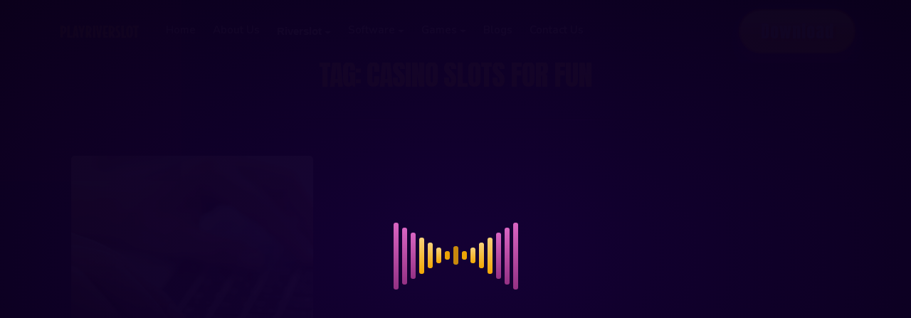

--- FILE ---
content_type: text/html; charset=UTF-8
request_url: https://playriverslot.com/tag/casino-slots-for-fun/
body_size: 17986
content:
<!doctype html>
<html lang="en">

<head><meta charset="utf-8"><script>if(navigator.userAgent.match(/MSIE|Internet Explorer/i)||navigator.userAgent.match(/Trident\/7\..*?rv:11/i)){var href=document.location.href;if(!href.match(/[?&]nowprocket/)){if(href.indexOf("?")==-1){if(href.indexOf("#")==-1){document.location.href=href+"?nowprocket=1"}else{document.location.href=href.replace("#","?nowprocket=1#")}}else{if(href.indexOf("#")==-1){document.location.href=href+"&nowprocket=1"}else{document.location.href=href.replace("#","&nowprocket=1#")}}}}</script><script>class RocketLazyLoadScripts{constructor(){this.triggerEvents=["keydown","mousedown","mousemove","touchmove","touchstart","touchend","wheel"],this.userEventHandler=this._triggerListener.bind(this),this.touchStartHandler=this._onTouchStart.bind(this),this.touchMoveHandler=this._onTouchMove.bind(this),this.touchEndHandler=this._onTouchEnd.bind(this),this.clickHandler=this._onClick.bind(this),this.interceptedClicks=[],window.addEventListener("pageshow",(e=>{this.persisted=e.persisted})),window.addEventListener("DOMContentLoaded",(()=>{this._preconnect3rdParties()})),this.delayedScripts={normal:[],async:[],defer:[]},this.allJQueries=[]}_addUserInteractionListener(e){document.hidden?e._triggerListener():(this.triggerEvents.forEach((t=>window.addEventListener(t,e.userEventHandler,{passive:!0}))),window.addEventListener("touchstart",e.touchStartHandler,{passive:!0}),window.addEventListener("mousedown",e.touchStartHandler),document.addEventListener("visibilitychange",e.userEventHandler))}_removeUserInteractionListener(){this.triggerEvents.forEach((e=>window.removeEventListener(e,this.userEventHandler,{passive:!0}))),document.removeEventListener("visibilitychange",this.userEventHandler)}_onTouchStart(e){"HTML"!==e.target.tagName&&(window.addEventListener("touchend",this.touchEndHandler),window.addEventListener("mouseup",this.touchEndHandler),window.addEventListener("touchmove",this.touchMoveHandler,{passive:!0}),window.addEventListener("mousemove",this.touchMoveHandler),e.target.addEventListener("click",this.clickHandler),this._renameDOMAttribute(e.target,"onclick","rocket-onclick"))}_onTouchMove(e){window.removeEventListener("touchend",this.touchEndHandler),window.removeEventListener("mouseup",this.touchEndHandler),window.removeEventListener("touchmove",this.touchMoveHandler,{passive:!0}),window.removeEventListener("mousemove",this.touchMoveHandler),e.target.removeEventListener("click",this.clickHandler),this._renameDOMAttribute(e.target,"rocket-onclick","onclick")}_onTouchEnd(e){window.removeEventListener("touchend",this.touchEndHandler),window.removeEventListener("mouseup",this.touchEndHandler),window.removeEventListener("touchmove",this.touchMoveHandler,{passive:!0}),window.removeEventListener("mousemove",this.touchMoveHandler)}_onClick(e){e.target.removeEventListener("click",this.clickHandler),this._renameDOMAttribute(e.target,"rocket-onclick","onclick"),this.interceptedClicks.push(e),e.preventDefault(),e.stopPropagation(),e.stopImmediatePropagation()}_replayClicks(){window.removeEventListener("touchstart",this.touchStartHandler,{passive:!0}),window.removeEventListener("mousedown",this.touchStartHandler),this.interceptedClicks.forEach((e=>{e.target.dispatchEvent(new MouseEvent("click",{view:e.view,bubbles:!0,cancelable:!0}))}))}_renameDOMAttribute(e,t,n){e.hasAttribute&&e.hasAttribute(t)&&(event.target.setAttribute(n,event.target.getAttribute(t)),event.target.removeAttribute(t))}_triggerListener(){this._removeUserInteractionListener(this),"loading"===document.readyState?document.addEventListener("DOMContentLoaded",this._loadEverythingNow.bind(this)):this._loadEverythingNow()}_preconnect3rdParties(){let e=[];document.querySelectorAll("script[type=rocketlazyloadscript]").forEach((t=>{if(t.hasAttribute("src")){const n=new URL(t.src).origin;n!==location.origin&&e.push({src:n,crossOrigin:t.crossOrigin||"module"===t.getAttribute("data-rocket-type")})}})),e=[...new Map(e.map((e=>[JSON.stringify(e),e]))).values()],this._batchInjectResourceHints(e,"preconnect")}async _loadEverythingNow(){this.lastBreath=Date.now(),this._delayEventListeners(),this._delayJQueryReady(this),this._handleDocumentWrite(),this._registerAllDelayedScripts(),this._preloadAllScripts(),await this._loadScriptsFromList(this.delayedScripts.normal),await this._loadScriptsFromList(this.delayedScripts.defer),await this._loadScriptsFromList(this.delayedScripts.async);try{await this._triggerDOMContentLoaded(),await this._triggerWindowLoad()}catch(e){}window.dispatchEvent(new Event("rocket-allScriptsLoaded")),this._replayClicks()}_registerAllDelayedScripts(){document.querySelectorAll("script[type=rocketlazyloadscript]").forEach((e=>{e.hasAttribute("src")?e.hasAttribute("async")&&!1!==e.async?this.delayedScripts.async.push(e):e.hasAttribute("defer")&&!1!==e.defer||"module"===e.getAttribute("data-rocket-type")?this.delayedScripts.defer.push(e):this.delayedScripts.normal.push(e):this.delayedScripts.normal.push(e)}))}async _transformScript(e){return await this._littleBreath(),new Promise((t=>{const n=document.createElement("script");[...e.attributes].forEach((e=>{let t=e.nodeName;"type"!==t&&("data-rocket-type"===t&&(t="type"),n.setAttribute(t,e.nodeValue))})),e.hasAttribute("src")?(n.addEventListener("load",t),n.addEventListener("error",t)):(n.text=e.text,t());try{e.parentNode.replaceChild(n,e)}catch(e){t()}}))}async _loadScriptsFromList(e){const t=e.shift();return t?(await this._transformScript(t),this._loadScriptsFromList(e)):Promise.resolve()}_preloadAllScripts(){this._batchInjectResourceHints([...this.delayedScripts.normal,...this.delayedScripts.defer,...this.delayedScripts.async],"preload")}_batchInjectResourceHints(e,t){var n=document.createDocumentFragment();e.forEach((e=>{if(e.src){const i=document.createElement("link");i.href=e.src,i.rel=t,"preconnect"!==t&&(i.as="script"),e.getAttribute&&"module"===e.getAttribute("data-rocket-type")&&(i.crossOrigin=!0),e.crossOrigin&&(i.crossOrigin=e.crossOrigin),n.appendChild(i)}})),document.head.appendChild(n)}_delayEventListeners(){let e={};function t(t,n){!function(t){function n(n){return e[t].eventsToRewrite.indexOf(n)>=0?"rocket-"+n:n}e[t]||(e[t]={originalFunctions:{add:t.addEventListener,remove:t.removeEventListener},eventsToRewrite:[]},t.addEventListener=function(){arguments[0]=n(arguments[0]),e[t].originalFunctions.add.apply(t,arguments)},t.removeEventListener=function(){arguments[0]=n(arguments[0]),e[t].originalFunctions.remove.apply(t,arguments)})}(t),e[t].eventsToRewrite.push(n)}function n(e,t){let n=e[t];Object.defineProperty(e,t,{get:()=>n||function(){},set(i){e["rocket"+t]=n=i}})}t(document,"DOMContentLoaded"),t(window,"DOMContentLoaded"),t(window,"load"),t(window,"pageshow"),t(document,"readystatechange"),n(document,"onreadystatechange"),n(window,"onload"),n(window,"onpageshow")}_delayJQueryReady(e){let t=window.jQuery;Object.defineProperty(window,"jQuery",{get:()=>t,set(n){if(n&&n.fn&&!e.allJQueries.includes(n)){n.fn.ready=n.fn.init.prototype.ready=function(t){e.domReadyFired?t.bind(document)(n):document.addEventListener("rocket-DOMContentLoaded",(()=>t.bind(document)(n)))};const t=n.fn.on;n.fn.on=n.fn.init.prototype.on=function(){if(this[0]===window){function e(e){return e.split(" ").map((e=>"load"===e||0===e.indexOf("load.")?"rocket-jquery-load":e)).join(" ")}"string"==typeof arguments[0]||arguments[0]instanceof String?arguments[0]=e(arguments[0]):"object"==typeof arguments[0]&&Object.keys(arguments[0]).forEach((t=>{delete Object.assign(arguments[0],{[e(t)]:arguments[0][t]})[t]}))}return t.apply(this,arguments),this},e.allJQueries.push(n)}t=n}})}async _triggerDOMContentLoaded(){this.domReadyFired=!0,await this._littleBreath(),document.dispatchEvent(new Event("rocket-DOMContentLoaded")),await this._littleBreath(),window.dispatchEvent(new Event("rocket-DOMContentLoaded")),await this._littleBreath(),document.dispatchEvent(new Event("rocket-readystatechange")),await this._littleBreath(),document.rocketonreadystatechange&&document.rocketonreadystatechange()}async _triggerWindowLoad(){await this._littleBreath(),window.dispatchEvent(new Event("rocket-load")),await this._littleBreath(),window.rocketonload&&window.rocketonload(),await this._littleBreath(),this.allJQueries.forEach((e=>e(window).trigger("rocket-jquery-load"))),await this._littleBreath();const e=new Event("rocket-pageshow");e.persisted=this.persisted,window.dispatchEvent(e),await this._littleBreath(),window.rocketonpageshow&&window.rocketonpageshow({persisted:this.persisted})}_handleDocumentWrite(){const e=new Map;document.write=document.writeln=function(t){const n=document.currentScript,i=document.createRange(),r=n.parentElement;let o=e.get(n);void 0===o&&(o=n.nextSibling,e.set(n,o));const s=document.createDocumentFragment();i.setStart(s,0),s.appendChild(i.createContextualFragment(t)),r.insertBefore(s,o)}}async _littleBreath(){Date.now()-this.lastBreath>45&&(await this._requestAnimFrame(),this.lastBreath=Date.now())}async _requestAnimFrame(){return document.hidden?new Promise((e=>setTimeout(e))):new Promise((e=>requestAnimationFrame(e)))}static run(){const e=new RocketLazyLoadScripts;e._addUserInteractionListener(e)}}RocketLazyLoadScripts.run();</script>
	
	<meta http-equiv="x-ua-compatible" content="ie=edge">
      <meta name='robots' content='noindex, follow' />
	<style>img:is([sizes="auto" i], [sizes^="auto," i]) { contain-intrinsic-size: 3000px 1500px }</style>
	
<!-- Google Tag Manager for WordPress by gtm4wp.com -->
<script data-cfasync="false" data-pagespeed-no-defer>
	var gtm4wp_datalayer_name = "dataLayer";
	var dataLayer = dataLayer || [];
</script>
<!-- End Google Tag Manager for WordPress by gtm4wp.com -->
	<!-- This site is optimized with the Yoast SEO plugin v25.2 - https://yoast.com/wordpress/plugins/seo/ -->
	<title>casino slots for fun Archives - PlayRiverSlot</title><style id="rocket-critical-css">ul{box-sizing:border-box}:root{--wp--preset--font-size--normal:16px;--wp--preset--font-size--huge:42px}:root{--blue:#007bff;--indigo:#6610f2;--purple:#6f42c1;--pink:#e83e8c;--red:#dc3545;--orange:#fd7e14;--yellow:#ffc107;--green:#28a745;--teal:#20c997;--cyan:#17a2b8;--white:#fff;--gray:#6c757d;--gray-dark:#343a40;--primary:#007bff;--secondary:#6c757d;--success:#28a745;--info:#17a2b8;--warning:#ffc107;--danger:#dc3545;--light:#f8f9fa;--dark:#343a40;--breakpoint-xs:0;--breakpoint-sm:576px;--breakpoint-md:768px;--breakpoint-lg:992px;--breakpoint-xl:1200px;--font-family-sans-serif:-apple-system,BlinkMacSystemFont,"Segoe UI",Roboto,"Helvetica Neue",Arial,sans-serif,"Apple Color Emoji","Segoe UI Emoji","Segoe UI Symbol";--font-family-monospace:SFMono-Regular,Menlo,Monaco,Consolas,"Liberation Mono","Courier New",monospace}*,::after,::before{box-sizing:border-box}html{font-family:sans-serif;line-height:1.15;-webkit-text-size-adjust:100%;-ms-text-size-adjust:100%;-ms-overflow-style:scrollbar}@-ms-viewport{width:device-width}nav,section{display:block}body{margin:0;font-family:-apple-system,BlinkMacSystemFont,"Segoe UI",Roboto,"Helvetica Neue",Arial,sans-serif,"Apple Color Emoji","Segoe UI Emoji","Segoe UI Symbol";font-size:1rem;font-weight:400;line-height:1.5;color:#212529;text-align:left;background-color:#fff}h2{margin-top:0;margin-bottom:.5rem}p{margin-top:0;margin-bottom:1rem}ul{margin-top:0;margin-bottom:1rem}ul ul{margin-bottom:0}a{color:#ffb000;text-decoration:none;background-color:transparent;-webkit-text-decoration-skip:objects}img{vertical-align:middle;border-style:none}button{border-radius:0}button{margin:0;font-family:inherit;font-size:inherit;line-height:inherit}button{overflow:visible}button{text-transform:none}button,html [type=button]{-webkit-appearance:button}[type=button]::-moz-focus-inner,button::-moz-focus-inner{padding:0;border-style:none}::-webkit-file-upload-button{font:inherit;-webkit-appearance:button}h2{margin-bottom:.5rem;font-family:inherit;font-weight:500;line-height:1.2;color:inherit}h2{font-size:2rem}.img-fluid{max-width:100%;height:auto}.container{width:100%;padding-right:15px;padding-left:15px;margin-right:auto;margin-left:auto}@media (min-width:576px){.container{max-width:540px}}@media (min-width:768px){.container{max-width:720px}}@media (min-width:992px){.container{max-width:960px}}@media (min-width:1200px){.container{max-width:1140px}}.row{display:-webkit-box;display:-ms-flexbox;display:flex;-ms-flex-wrap:wrap;flex-wrap:wrap;margin-right:-15px;margin-left:-15px}.col-lg-12,.col-lg-3,.col-lg-4,.col-lg-5,.col-lg-6,.col-md-12,.col-md-4{position:relative;width:100%;min-height:1px;padding-right:15px;padding-left:15px}@media (min-width:768px){.col-md-4{-webkit-box-flex:0;-ms-flex:0 0 33.333333%;flex:0 0 33.333333%;max-width:33.333333%}.col-md-12{-webkit-box-flex:0;-ms-flex:0 0 100%;flex:0 0 100%;max-width:100%}}@media (min-width:992px){.col-lg-3{-webkit-box-flex:0;-ms-flex:0 0 25%;flex:0 0 25%;max-width:25%}.col-lg-4{-webkit-box-flex:0;-ms-flex:0 0 33.333333%;flex:0 0 33.333333%;max-width:33.333333%}.col-lg-5{-webkit-box-flex:0;-ms-flex:0 0 41.666667%;flex:0 0 41.666667%;max-width:41.666667%}.col-lg-6{-webkit-box-flex:0;-ms-flex:0 0 50%;flex:0 0 50%;max-width:50%}.col-lg-12{-webkit-box-flex:0;-ms-flex:0 0 100%;flex:0 0 100%;max-width:100%}}.collapse{display:none}.dropdown{position:relative}.dropdown-toggle::after{display:inline-block;width:0;height:0;margin-left:.255em;vertical-align:.255em;content:"";border-top:.3em solid;border-right:.3em solid transparent;border-bottom:0;border-left:.3em solid transparent}.dropdown-menu{position:absolute;top:100%;left:0;z-index:1000;display:none;float:left;min-width:10rem;padding:.5rem 0;margin:.125rem 0 0;font-size:1rem;color:#212529;text-align:left;list-style:none;background-color:#fff;background-clip:padding-box;border:1px solid rgba(0,0,0,.15);border-radius:.25rem}.nav{display:-webkit-box;display:-ms-flexbox;display:flex;-ms-flex-wrap:wrap;flex-wrap:wrap;padding-left:0;margin-bottom:0;list-style:none}.navbar{position:relative;display:-webkit-box;display:-ms-flexbox;display:flex;-ms-flex-wrap:wrap;flex-wrap:wrap;-webkit-box-align:center;-ms-flex-align:center;align-items:center;-webkit-box-pack:justify;-ms-flex-pack:justify;justify-content:space-between;padding:.5rem 1rem}.navbar>.container{display:-webkit-box;display:-ms-flexbox;display:flex;-ms-flex-wrap:wrap;flex-wrap:wrap;-webkit-box-align:center;-ms-flex-align:center;align-items:center;-webkit-box-pack:justify;-ms-flex-pack:justify;justify-content:space-between}.navbar-brand{display:inline-block;padding-top:.3125rem;padding-bottom:.3125rem;margin-right:1rem;font-size:1.25rem;line-height:inherit;white-space:nowrap}.navbar-nav{display:-webkit-box;display:-ms-flexbox;display:flex;-webkit-box-orient:vertical;-webkit-box-direction:normal;-ms-flex-direction:column;flex-direction:column;padding-left:0;margin-bottom:0;list-style:none}.navbar-nav .dropdown-menu{position:static;float:none}.navbar-collapse{-ms-flex-preferred-size:100%;flex-basis:100%;-webkit-box-flex:1;-ms-flex-positive:1;flex-grow:1;-webkit-box-align:center;-ms-flex-align:center;align-items:center}@media (max-width:767.98px){.navbar-expand-md>.container{padding-right:0;padding-left:0}}@media (min-width:768px){.navbar-expand-md{-webkit-box-orient:horizontal;-webkit-box-direction:normal;-ms-flex-flow:row nowrap;flex-flow:row nowrap;-webkit-box-pack:start;-ms-flex-pack:start;justify-content:flex-start}.navbar-expand-md .navbar-nav{-webkit-box-orient:horizontal;-webkit-box-direction:normal;-ms-flex-direction:row;flex-direction:row}.navbar-expand-md .navbar-nav .dropdown-menu{position:absolute}.navbar-expand-md>.container{-ms-flex-wrap:nowrap;flex-wrap:nowrap}.navbar-expand-md .navbar-collapse{display:-webkit-box!important;display:-ms-flexbox!important;display:flex!important;-ms-flex-preferred-size:auto;flex-basis:auto}}.justify-content-center{-webkit-box-pack:center!important;-ms-flex-pack:center!important;justify-content:center!important}@supports ((position:-webkit-sticky) or (position:sticky)){.sticky-top{position:-webkit-sticky;position:sticky;top:0;z-index:1020}}.sr-only{position:absolute;width:1px;height:1px;padding:0;overflow:hidden;clip:rect(0,0,0,0);white-space:nowrap;-webkit-clip-path:inset(50%);clip-path:inset(50%);border:0}.mx-0{margin-right:0!important}.mx-0{margin-left:0!important}.px-0{padding-right:0!important}.px-0{padding-left:0!important}.m-auto{margin:auto!important}.text-center{text-align:center!important}button::-moz-focus-inner{padding:0;border:0}*{margin:0;padding:0;text-decoration:none}#cssmenu{width:100%;position:fixed;z-index:999}.mobile{background:#150035;box-shadow:0 0px 5px 0px rgba(0,0,0,.3)}nav{position:relative;width:980px;margin:0 auto}#cssmenu ul,#cssmenu ul li,#cssmenu ul li a,#cssmenu #head-mobile{border:0;list-style:none;line-height:1;display:block;position:relative;-webkit-box-sizing:border-box;-moz-box-sizing:border-box;box-sizing:border-box}#cssmenu:after,#cssmenu>ul:after{content:".";display:block;clear:both;visibility:hidden;line-height:0;height:0}#cssmenu #head-mobile{display:none}#cssmenu{font-family:sans-serif}#cssmenu>ul{margin:0;background:#fff}#cssmenu>ul>li{float:left}#cssmenu>ul>li>a{text-transform:uppercase;padding:17px;font-size:12px;letter-spacing:1px;text-decoration:none;color:#fff;border-right:1px solid #e0e0e0}#cssmenu .login a{position:relative;display:inline-block;font-size:24px;vertical-align:top;text-align:center;letter-spacing:1px;line-height:24px;color:#fefefe;font-weight:400;font-family:"Anton";padding:13px 15px;text-transform:capitalize;box-shadow:0 5px 35px 0px rgba(0,0,0,.2);text-shadow:5px 3px 0px #efa500;background-image:radial-gradient(#f7ad05,#f7ab00);filter:drop-shadow(0 0px 10px rgba(254,215,125,0.2))}.mobile .dropdown-menu>li>a{font-size:14px;position:relative;text-transform:uppercase;line-height:24px;font-weight:400;font-family:"Nunito";color:#ffff!important}#cssmenu ul ul{position:absolute;left:-9999px}#cssmenu ul ul li{height:0}#cssmenu ul ul li a{border-bottom:1px solid rgba(150,150,150,0.15);padding:11px 15px;width:170px;font-size:14px;text-decoration:none;color:#ddd;font-weight:400}#cssmenu ul ul li:last-child>a{border-bottom:0}@media screen and (max-width:1000px){.logo{position:absolute;top:-2px;left:15px;width:100%;padding:10px 0 0 0;float:none}.logo img{height:50px}nav{width:100%}#cssmenu{width:100%}#cssmenu ul{width:100%;display:none;background:#150035}#cssmenu ul li{width:100%;border-top:1px solid #3e1f70}#cssmenu ul ul li{height:auto}#cssmenu ul li a,#cssmenu ul ul li a{width:100%;border-bottom:0}#cssmenu>ul>li{float:none}#cssmenu ul ul li a{padding-left:25px}#cssmenu ul ul{position:relative;left:0;width:100%;margin:0;text-align:left;top:0}#cssmenu ul li a{font-size:16px;text-align:center;font-family:'Nunito',sans-serif}#cssmenu #head-mobile{display:block;padding:32px;color:#ddd;font-size:12px;font-weight:700}.button{position:absolute;right:15px;top:11px;color:#fff;border-radius:100%;padding:8px 11px;border:1px solid #fff;z-index:12399994;width:40px;height:40px}}*{margin:0;padding:0;outline:0}ul{list-style:none}a{color:#ffc107;text-decoration:none}img{border:0}h2,ul,p,i{margin-top:0px;margin-bottom:0px;line-height:normal}body{overflow-x:hidden}.preloader{overflow:hidden;height:100%;width:100%;position:fixed;background:radial-gradient(#150035,#0b001b);top:0;left:0;z-index:9999999}.loader{position:absolute;top:0px;bottom:0px;left:0px;right:0px;margin:auto;width:175px;height:100px}.loader span{display:block;background:rgba(247,172,4,1);width:7px;height:10%;border-radius:14px;margin-right:5px;float:left;margin-top:25%}.loader span:last-child{margin-right:0px}.loader span:nth-child(1){animation:load 2.5s 1.4s infinite linear}.loader span:nth-child(2){animation:load 2.5s 1.2s infinite linear}.loader span:nth-child(3){animation:load 2.5s 1s infinite linear}.loader span:nth-child(4){animation:load 2.5s 0.8s infinite linear}.loader span:nth-child(5){animation:load 2.5s 0.6s infinite linear}.loader span:nth-child(6){animation:load 2.5s 0.4s infinite linear}.loader span:nth-child(7){animation:load 2.5s 0.2s infinite linear}.loader span:nth-child(8){animation:load 2.5s 0s infinite linear}.loader span:nth-child(9){animation:load 2.5s 0.2s infinite linear}.loader span:nth-child(10){animation:load 2.5s 0.4s infinite linear}.loader span:nth-child(11){animation:load 2.5s 0.6s infinite linear}.loader span:nth-child(12){animation:load 2.5s 0.8s infinite linear}.loader span:nth-child(13){animation:load 2.5s 1s infinite linear}.loader span:nth-child(14){animation:load 2.5s 1.2s infinite linear}.loader span:nth-child(15){animation:load 2.5s 1.4s infinite linear}@keyframes load{0%{background:rgba(247,172,4,1);margin-top:25%;height:10%}50%{background:linear-gradient(to bottom,rgba(223,103,198,1) 0%,rgba(152,51,134,1) 100%);height:100%;margin-top:0%}100%{background:linear-gradient(to bottom,rgba(254,215,125,1) 0%,rgba(247,172,4,1) 100%);height:10%;margin-top:25%}}.hidden{display:none}img{max-width:100%}.section{padding-top:80px}p{color:#fff;font-size:16px;font-weight:400;font-family:"Nunito",sans-serif}.back-light{background:#150035}.back-dark{background:#0b001b}.heading h2{font-size:36px;position:relative;line-height:1;font-weight:400;font-family:"Anton",sans-serif;background:-webkit-linear-gradient(#ffd370 0%,#f7ad07 50%);-webkit-background-clip:text;-webkit-text-fill-color:transparent;text-transform:uppercase;z-index:0;padding-top:5px;padding-bottom:30px;letter-spacing:-1px}.heading{margin-bottom:60px}@media only screen and (max-width:768px){.heading{margin-bottom:10px}}.navbar{position:fixed;width:100%;background:transparent}.header-nav .navbar-brand{color:#fff;font-weight:800;position:relative;font-size:23px}.header-nav .navbar-brand img{width:110px}.header-nav .nav-sign{vertical-align:top;position:absolute;right:0}.nav-sign li:first-child{margin-right:10px}.nav-sign li a{position:relative;display:inline-block;font-size:24px;vertical-align:top;text-align:center;letter-spacing:1px;line-height:24px;color:#fefefe;font-weight:400;font-family:"Anton";padding:17px 15px;border-radius:35px;text-transform:capitalize;width:160px;box-shadow:0px 0px 2px 2px rgba(247,172,4,0.8);text-shadow:5px 4px 0px #efa500;background:linear-gradient(to bottom,#ffd679 30%,#f7ac03 70%);filter:drop-shadow(0 0px 20px rgba(101,40,193,0.5))}.dropdown-toggle::after{margin-left:4px!important;vertical-align:0.05em!important}.login_menu li{padding:0;float:left}.navbar-collapse{padding:14px 0}.dropdown-menu{padding:14px 5px;width:180px;top:64px;background:linear-gradient(to top,rgba(25,0,64,1) 0%,rgba(38,8,82,1) 100%);min-width:210px;box-shadow:0 2px 3px 0px rgba(0,0,0,0.2);border-radius:0;border:none}.dropdown-menu>li{padding:10px 10px}.dropdown-menu>li>a{font-size:14px;position:relative;line-height:24px;font-family:"Nunito";color:#fefefe}.dropdown-menu>li>a{color:#fff!important;padding:10px 0px!important;text-align:left;margin:0!important;font-weight:400!important}@media (min-width:768px){.dropdown-menu{display:block;visibility:hidden;opacity:0;top:110%}}.full_nav .nav>li:last-child{visibility:hidden}.full_nav .nav>li{visibility:visible}.navbar-brand>img{display:block}.navbar-toggle{display:none}nav.navbar .container{position:relative}.full_nav .nav{margin-top:10px;border-radius:30px;width:650px;margin-left:10px!important}.full_nav .nav>li{margin:0 4px;padding:10px 0}.full_nav .nav>li>a{font-size:15px;position:relative;line-height:24px;font-weight:600;font-family:"Nunito";padding:10px 8px;color:#fff;position:relative;line-height:normal;text-transform:capitalize}.full_nav .nav>li:last-child .fa-times{position:absolute;top:11px;z-index:-1;font-size:22px}.full_nav .nav>li:last-child{position:absolute;right:285px;top:14px;height:45px;width:45px;border-radius:50%;border:1px solid #e8a004;color:#e8a004;background:transparent;padding:10px 14px}.menu-inner i.fa-align-right{opacity:0}.project-img{padding-bottom:80px}.project-img .heading{margin-bottom:20px}.games-page{padding-bottom:60px}.contact .heading{margin-bottom:30px}.subscribe{position:relative}.contact-us .heading h2{font-size:32px}.contact-app{text-align:center}.contact-app li{font-size:20px;margin-bottom:10px;text-align:left;color:#f7ab00;line-height:24px;font-family:"Nunito",sans-serif}.contact-app li a{color:#fff}.contact-app li:first-child{margin-right:50px}.contact-about .heading:before{width:440px}.contact-about .heading:after{width:440px}.app-icon .heading:before{width:260px}.app-icon .heading:after{width:260px}.subscribe .heading:before{width:340px;top:120px}.subscribe .heading:after{width:340px;left:49%}.hidden{display:none}#back-top-btn{position:fixed;bottom:20px;right:20px;background:-webkit-linear-gradient(to bottom,rgba(254,215,125,1) 0%,rgba(247,172,4,1) 100%)!important;background:-o-linear-gradient(to bottom,rgba(254,215,125,1) 0%,rgba(247,172,4,1) 100%);background:-moz-linear-gradient(to bottom,rgba(254,215,125,1) 0%,rgba(247,172,4,1) 100%);background:linear-gradient(to bottom,rgba(254,215,125,1) 0%,rgba(247,172,4,1) 100%);width:50px;height:50px;display:block;text-decoration:none;-webkit-border-radius:35px;-moz-border-radius:35px;border-radius:35px;box-shadow:0px 0px 5px rgba(0,0,0,0.2);display:none;z-index:999;padding:12px;text-align:center;filter:drop-shadow(0 0px 10px rgba(254,215,125,0.2))}#back-top-btn i{position:relative;color:#fff}.trending-slider-effect .post-title{font-size:18px;line-height:24px;margin:12px 0 10px;font-weight:600}.trending-slider-effect .post-title a{color:#1c1c1c}.trending-slider-effect .post-meta ul{padding:0;margin-bottom:0}.trending-slider-effect .post-meta li{font-size:12px;display:inline-block;color:#fff;font-weight:400;margin-right:24px}.trending-slider-effect .image-link{display:block;width:100%;height:100%;position:absolute;z-index:1}.trending-slider-effect .overlay-post-content .post-content{padding:20px 20px 18px;position:absolute;bottom:0;z-index:9}.trending-slider-effect .post-overaly-style{position:relative;overflow:hidden;border-radius:5px;min-height:350px;background-position:center center;background-size:cover}.trending-slider-effect .post-overaly-style::after{position:absolute;content:"";width:100%;height:100%;left:0;top:0;border-radius:5px;background:-webkit-gradient(linear,left top,left bottom,color-stop(50%,transparent),to(rgba(0,0,0,0.8)));background:-webkit-linear-gradient(top,transparent 50%,rgba(0,0,0,0.8) 100%);background:-o-linear-gradient(top,transparent 50%,rgba(0,0,0,0.8) 100%);background:linear-gradient(to bottom,transparent 50%,rgba(0,0,0,0.8) 100%)}.trending-slider-effect .post-overaly-style .post-content{position:absolute;bottom:0;padding:25px;z-index:1}.trending-slider-effect .post-overaly-style .post-content .post-title a{color:#fff}.trending-slider-effect .post-md{min-height:310px;margin-bottom:0}.trending-slider-effect .item{margin:20px 0px}.paginationblog{clear:both}@media (min-width:1200px) and (max-width:1299.98px){.heading h2{letter-spacing:0}}@media (min-width:992px) and (max-width:1199.98px){.full_nav .nav>li>a{font-size:16px;padding:9px 4px 10px}.full_nav .nav>li:last-child{top:11px}.contact-about p{font-size:14px}.heading h2{font-size:28px;letter-spacing:0}.contact-us .heading h2{font-size:28px}}@media (min-width:768px) and (max-width:991.98px){.full_nav .nav>li>a{font-size:14px;padding:10px 0px}.full_nav .nav>li:last-child{right:210px;top:17px;height:38px;width:38px;padding:7px 10px}.full_nav .nav{margin-top:10px;width:595px;margin-left:-5px!important}.full_nav .nav>li{margin:0 4px}.full_nav .nav>li:last-child .fa-times{top:7px;font-size:22px}.nav-sign li:first-child{margin-right:5px}.nav-sign li a{font-size:18px;padding:9px 9px;width:100px}p{font-size:14px!important}.heading h2{font-size:30px;letter-spacing:0}.contact-us .heading h2{font-size:20px}.contact-app li{font-size:16px}.subscribe .heading:before,.subscribe .heading:after{width:250px}.subscribe .heading:before{top:61px}.header-nav .navbar-brand{margin-right:7px}.dropdown-menu>li{padding:2px 10px}.dropdown-menu>li>a{font-size:15px}}@media only screen and (max-width:767px){.contact,.project-img,.contact-us{overflow:hidden}.full_nav .nav>li:last-child{visibility:visible}.dropdown-menu{padding:0px 5px;top:0}.hidden{display:block}.hidden-main{display:none}p{font-size:14px!important}.heading h2{font-size:28px;letter-spacing:0;text-align:center}.contact-about{padding-bottom:40px;text-align:center}.app-icon{text-align:center}.subscribe,.payments{text-align:center;width:100%}.project-img{padding-bottom:60px}.project-img{padding-top:40px}#cssmenu>ul>li>a{padding:14px}#cssmenu ul li a{font-size:14px}.heading:before,.heading:after,.subscribe .heading:before,.subscribe .heading:after,.contact-about .heading:before,.contact-about .heading:after{width:100%;left:50%}}@media only screen and (max-width:380.99px){.section{padding-top:60px}#back-top-btn{width:40px;height:40px;padding:6px}.heading:before,.heading:after,.subscribe .heading:before,.subscribe .heading:after,.contact-about .heading:before,.contact-about .heading:after{width:260px;left:50%}}</style><link rel="preload" href="https://playriverslot.com/wp-content/cache/min/1/1fc18ca4cd6e5f1d76e5e3347c56e399.css" data-rocket-async="style" as="style" onload="this.onload=null;this.rel='stylesheet'" onerror="this.removeAttribute('data-rocket-async')"  media="all" data-minify="1" />
	<meta property="og:locale" content="en_US" />
	<meta property="og:type" content="article" />
	<meta property="og:title" content="casino slots for fun Archives - PlayRiverSlot" />
	<meta property="og:url" content="https://playriverslot.com/tag/casino-slots-for-fun/" />
	<meta property="og:site_name" content="PlayRiverSlot" />
	<meta name="twitter:card" content="summary_large_image" />
	<script type="application/ld+json" class="yoast-schema-graph">{"@context":"https://schema.org","@graph":[{"@type":"CollectionPage","@id":"https://playriverslot.com/tag/casino-slots-for-fun/","url":"https://playriverslot.com/tag/casino-slots-for-fun/","name":"casino slots for fun Archives - PlayRiverSlot","isPartOf":{"@id":"https://playriverslot.com/#website"},"primaryImageOfPage":{"@id":"https://playriverslot.com/tag/casino-slots-for-fun/#primaryimage"},"image":{"@id":"https://playriverslot.com/tag/casino-slots-for-fun/#primaryimage"},"thumbnailUrl":"https://playriverslot.com/wp-content/uploads/2019/10/closeup-female-hands-typing-laptop-keyboard_53476-2276.jpg","breadcrumb":{"@id":"https://playriverslot.com/tag/casino-slots-for-fun/#breadcrumb"},"inLanguage":"en-US"},{"@type":"ImageObject","inLanguage":"en-US","@id":"https://playriverslot.com/tag/casino-slots-for-fun/#primaryimage","url":"https://playriverslot.com/wp-content/uploads/2019/10/closeup-female-hands-typing-laptop-keyboard_53476-2276.jpg","contentUrl":"https://playriverslot.com/wp-content/uploads/2019/10/closeup-female-hands-typing-laptop-keyboard_53476-2276.jpg","width":626,"height":469,"caption":"closeup-female-hands-typing-laptop-keyboard_53476-2276"},{"@type":"BreadcrumbList","@id":"https://playriverslot.com/tag/casino-slots-for-fun/#breadcrumb","itemListElement":[{"@type":"ListItem","position":1,"name":"Home","item":"https://playriverslot.com/"},{"@type":"ListItem","position":2,"name":"casino slots for fun"}]},{"@type":"WebSite","@id":"https://playriverslot.com/#website","url":"https://playriverslot.com/","name":"PlayRiverSlot","description":"","potentialAction":[{"@type":"SearchAction","target":{"@type":"EntryPoint","urlTemplate":"https://playriverslot.com/?s={search_term_string}"},"query-input":{"@type":"PropertyValueSpecification","valueRequired":true,"valueName":"search_term_string"}}],"inLanguage":"en-US"}]}</script>
	<!-- / Yoast SEO plugin. -->


<link rel="alternate" type="application/rss+xml" title="PlayRiverSlot &raquo; casino slots for fun Tag Feed" href="https://playriverslot.com/tag/casino-slots-for-fun/feed/" />
<script type="rocketlazyloadscript" data-rocket-type="text/javascript">
/* <![CDATA[ */
window._wpemojiSettings = {"baseUrl":"https:\/\/s.w.org\/images\/core\/emoji\/16.0.1\/72x72\/","ext":".png","svgUrl":"https:\/\/s.w.org\/images\/core\/emoji\/16.0.1\/svg\/","svgExt":".svg","source":{"concatemoji":"https:\/\/playriverslot.com\/wp-includes\/js\/wp-emoji-release.min.js?ver=6.8.3"}};
/*! This file is auto-generated */
!function(s,n){var o,i,e;function c(e){try{var t={supportTests:e,timestamp:(new Date).valueOf()};sessionStorage.setItem(o,JSON.stringify(t))}catch(e){}}function p(e,t,n){e.clearRect(0,0,e.canvas.width,e.canvas.height),e.fillText(t,0,0);var t=new Uint32Array(e.getImageData(0,0,e.canvas.width,e.canvas.height).data),a=(e.clearRect(0,0,e.canvas.width,e.canvas.height),e.fillText(n,0,0),new Uint32Array(e.getImageData(0,0,e.canvas.width,e.canvas.height).data));return t.every(function(e,t){return e===a[t]})}function u(e,t){e.clearRect(0,0,e.canvas.width,e.canvas.height),e.fillText(t,0,0);for(var n=e.getImageData(16,16,1,1),a=0;a<n.data.length;a++)if(0!==n.data[a])return!1;return!0}function f(e,t,n,a){switch(t){case"flag":return n(e,"\ud83c\udff3\ufe0f\u200d\u26a7\ufe0f","\ud83c\udff3\ufe0f\u200b\u26a7\ufe0f")?!1:!n(e,"\ud83c\udde8\ud83c\uddf6","\ud83c\udde8\u200b\ud83c\uddf6")&&!n(e,"\ud83c\udff4\udb40\udc67\udb40\udc62\udb40\udc65\udb40\udc6e\udb40\udc67\udb40\udc7f","\ud83c\udff4\u200b\udb40\udc67\u200b\udb40\udc62\u200b\udb40\udc65\u200b\udb40\udc6e\u200b\udb40\udc67\u200b\udb40\udc7f");case"emoji":return!a(e,"\ud83e\udedf")}return!1}function g(e,t,n,a){var r="undefined"!=typeof WorkerGlobalScope&&self instanceof WorkerGlobalScope?new OffscreenCanvas(300,150):s.createElement("canvas"),o=r.getContext("2d",{willReadFrequently:!0}),i=(o.textBaseline="top",o.font="600 32px Arial",{});return e.forEach(function(e){i[e]=t(o,e,n,a)}),i}function t(e){var t=s.createElement("script");t.src=e,t.defer=!0,s.head.appendChild(t)}"undefined"!=typeof Promise&&(o="wpEmojiSettingsSupports",i=["flag","emoji"],n.supports={everything:!0,everythingExceptFlag:!0},e=new Promise(function(e){s.addEventListener("DOMContentLoaded",e,{once:!0})}),new Promise(function(t){var n=function(){try{var e=JSON.parse(sessionStorage.getItem(o));if("object"==typeof e&&"number"==typeof e.timestamp&&(new Date).valueOf()<e.timestamp+604800&&"object"==typeof e.supportTests)return e.supportTests}catch(e){}return null}();if(!n){if("undefined"!=typeof Worker&&"undefined"!=typeof OffscreenCanvas&&"undefined"!=typeof URL&&URL.createObjectURL&&"undefined"!=typeof Blob)try{var e="postMessage("+g.toString()+"("+[JSON.stringify(i),f.toString(),p.toString(),u.toString()].join(",")+"));",a=new Blob([e],{type:"text/javascript"}),r=new Worker(URL.createObjectURL(a),{name:"wpTestEmojiSupports"});return void(r.onmessage=function(e){c(n=e.data),r.terminate(),t(n)})}catch(e){}c(n=g(i,f,p,u))}t(n)}).then(function(e){for(var t in e)n.supports[t]=e[t],n.supports.everything=n.supports.everything&&n.supports[t],"flag"!==t&&(n.supports.everythingExceptFlag=n.supports.everythingExceptFlag&&n.supports[t]);n.supports.everythingExceptFlag=n.supports.everythingExceptFlag&&!n.supports.flag,n.DOMReady=!1,n.readyCallback=function(){n.DOMReady=!0}}).then(function(){return e}).then(function(){var e;n.supports.everything||(n.readyCallback(),(e=n.source||{}).concatemoji?t(e.concatemoji):e.wpemoji&&e.twemoji&&(t(e.twemoji),t(e.wpemoji)))}))}((window,document),window._wpemojiSettings);
/* ]]> */
</script>
<style id='wp-emoji-styles-inline-css' type='text/css'>

	img.wp-smiley, img.emoji {
		display: inline !important;
		border: none !important;
		box-shadow: none !important;
		height: 1em !important;
		width: 1em !important;
		margin: 0 0.07em !important;
		vertical-align: -0.1em !important;
		background: none !important;
		padding: 0 !important;
	}
</style>

<style id='classic-theme-styles-inline-css' type='text/css'>
/*! This file is auto-generated */
.wp-block-button__link{color:#fff;background-color:#32373c;border-radius:9999px;box-shadow:none;text-decoration:none;padding:calc(.667em + 2px) calc(1.333em + 2px);font-size:1.125em}.wp-block-file__button{background:#32373c;color:#fff;text-decoration:none}
</style>
<style id='global-styles-inline-css' type='text/css'>
:root{--wp--preset--aspect-ratio--square: 1;--wp--preset--aspect-ratio--4-3: 4/3;--wp--preset--aspect-ratio--3-4: 3/4;--wp--preset--aspect-ratio--3-2: 3/2;--wp--preset--aspect-ratio--2-3: 2/3;--wp--preset--aspect-ratio--16-9: 16/9;--wp--preset--aspect-ratio--9-16: 9/16;--wp--preset--color--black: #000000;--wp--preset--color--cyan-bluish-gray: #abb8c3;--wp--preset--color--white: #ffffff;--wp--preset--color--pale-pink: #f78da7;--wp--preset--color--vivid-red: #cf2e2e;--wp--preset--color--luminous-vivid-orange: #ff6900;--wp--preset--color--luminous-vivid-amber: #fcb900;--wp--preset--color--light-green-cyan: #7bdcb5;--wp--preset--color--vivid-green-cyan: #00d084;--wp--preset--color--pale-cyan-blue: #8ed1fc;--wp--preset--color--vivid-cyan-blue: #0693e3;--wp--preset--color--vivid-purple: #9b51e0;--wp--preset--gradient--vivid-cyan-blue-to-vivid-purple: linear-gradient(135deg,rgba(6,147,227,1) 0%,rgb(155,81,224) 100%);--wp--preset--gradient--light-green-cyan-to-vivid-green-cyan: linear-gradient(135deg,rgb(122,220,180) 0%,rgb(0,208,130) 100%);--wp--preset--gradient--luminous-vivid-amber-to-luminous-vivid-orange: linear-gradient(135deg,rgba(252,185,0,1) 0%,rgba(255,105,0,1) 100%);--wp--preset--gradient--luminous-vivid-orange-to-vivid-red: linear-gradient(135deg,rgba(255,105,0,1) 0%,rgb(207,46,46) 100%);--wp--preset--gradient--very-light-gray-to-cyan-bluish-gray: linear-gradient(135deg,rgb(238,238,238) 0%,rgb(169,184,195) 100%);--wp--preset--gradient--cool-to-warm-spectrum: linear-gradient(135deg,rgb(74,234,220) 0%,rgb(151,120,209) 20%,rgb(207,42,186) 40%,rgb(238,44,130) 60%,rgb(251,105,98) 80%,rgb(254,248,76) 100%);--wp--preset--gradient--blush-light-purple: linear-gradient(135deg,rgb(255,206,236) 0%,rgb(152,150,240) 100%);--wp--preset--gradient--blush-bordeaux: linear-gradient(135deg,rgb(254,205,165) 0%,rgb(254,45,45) 50%,rgb(107,0,62) 100%);--wp--preset--gradient--luminous-dusk: linear-gradient(135deg,rgb(255,203,112) 0%,rgb(199,81,192) 50%,rgb(65,88,208) 100%);--wp--preset--gradient--pale-ocean: linear-gradient(135deg,rgb(255,245,203) 0%,rgb(182,227,212) 50%,rgb(51,167,181) 100%);--wp--preset--gradient--electric-grass: linear-gradient(135deg,rgb(202,248,128) 0%,rgb(113,206,126) 100%);--wp--preset--gradient--midnight: linear-gradient(135deg,rgb(2,3,129) 0%,rgb(40,116,252) 100%);--wp--preset--font-size--small: 13px;--wp--preset--font-size--medium: 20px;--wp--preset--font-size--large: 36px;--wp--preset--font-size--x-large: 42px;--wp--preset--spacing--20: 0.44rem;--wp--preset--spacing--30: 0.67rem;--wp--preset--spacing--40: 1rem;--wp--preset--spacing--50: 1.5rem;--wp--preset--spacing--60: 2.25rem;--wp--preset--spacing--70: 3.38rem;--wp--preset--spacing--80: 5.06rem;--wp--preset--shadow--natural: 6px 6px 9px rgba(0, 0, 0, 0.2);--wp--preset--shadow--deep: 12px 12px 50px rgba(0, 0, 0, 0.4);--wp--preset--shadow--sharp: 6px 6px 0px rgba(0, 0, 0, 0.2);--wp--preset--shadow--outlined: 6px 6px 0px -3px rgba(255, 255, 255, 1), 6px 6px rgba(0, 0, 0, 1);--wp--preset--shadow--crisp: 6px 6px 0px rgba(0, 0, 0, 1);}:where(.is-layout-flex){gap: 0.5em;}:where(.is-layout-grid){gap: 0.5em;}body .is-layout-flex{display: flex;}.is-layout-flex{flex-wrap: wrap;align-items: center;}.is-layout-flex > :is(*, div){margin: 0;}body .is-layout-grid{display: grid;}.is-layout-grid > :is(*, div){margin: 0;}:where(.wp-block-columns.is-layout-flex){gap: 2em;}:where(.wp-block-columns.is-layout-grid){gap: 2em;}:where(.wp-block-post-template.is-layout-flex){gap: 1.25em;}:where(.wp-block-post-template.is-layout-grid){gap: 1.25em;}.has-black-color{color: var(--wp--preset--color--black) !important;}.has-cyan-bluish-gray-color{color: var(--wp--preset--color--cyan-bluish-gray) !important;}.has-white-color{color: var(--wp--preset--color--white) !important;}.has-pale-pink-color{color: var(--wp--preset--color--pale-pink) !important;}.has-vivid-red-color{color: var(--wp--preset--color--vivid-red) !important;}.has-luminous-vivid-orange-color{color: var(--wp--preset--color--luminous-vivid-orange) !important;}.has-luminous-vivid-amber-color{color: var(--wp--preset--color--luminous-vivid-amber) !important;}.has-light-green-cyan-color{color: var(--wp--preset--color--light-green-cyan) !important;}.has-vivid-green-cyan-color{color: var(--wp--preset--color--vivid-green-cyan) !important;}.has-pale-cyan-blue-color{color: var(--wp--preset--color--pale-cyan-blue) !important;}.has-vivid-cyan-blue-color{color: var(--wp--preset--color--vivid-cyan-blue) !important;}.has-vivid-purple-color{color: var(--wp--preset--color--vivid-purple) !important;}.has-black-background-color{background-color: var(--wp--preset--color--black) !important;}.has-cyan-bluish-gray-background-color{background-color: var(--wp--preset--color--cyan-bluish-gray) !important;}.has-white-background-color{background-color: var(--wp--preset--color--white) !important;}.has-pale-pink-background-color{background-color: var(--wp--preset--color--pale-pink) !important;}.has-vivid-red-background-color{background-color: var(--wp--preset--color--vivid-red) !important;}.has-luminous-vivid-orange-background-color{background-color: var(--wp--preset--color--luminous-vivid-orange) !important;}.has-luminous-vivid-amber-background-color{background-color: var(--wp--preset--color--luminous-vivid-amber) !important;}.has-light-green-cyan-background-color{background-color: var(--wp--preset--color--light-green-cyan) !important;}.has-vivid-green-cyan-background-color{background-color: var(--wp--preset--color--vivid-green-cyan) !important;}.has-pale-cyan-blue-background-color{background-color: var(--wp--preset--color--pale-cyan-blue) !important;}.has-vivid-cyan-blue-background-color{background-color: var(--wp--preset--color--vivid-cyan-blue) !important;}.has-vivid-purple-background-color{background-color: var(--wp--preset--color--vivid-purple) !important;}.has-black-border-color{border-color: var(--wp--preset--color--black) !important;}.has-cyan-bluish-gray-border-color{border-color: var(--wp--preset--color--cyan-bluish-gray) !important;}.has-white-border-color{border-color: var(--wp--preset--color--white) !important;}.has-pale-pink-border-color{border-color: var(--wp--preset--color--pale-pink) !important;}.has-vivid-red-border-color{border-color: var(--wp--preset--color--vivid-red) !important;}.has-luminous-vivid-orange-border-color{border-color: var(--wp--preset--color--luminous-vivid-orange) !important;}.has-luminous-vivid-amber-border-color{border-color: var(--wp--preset--color--luminous-vivid-amber) !important;}.has-light-green-cyan-border-color{border-color: var(--wp--preset--color--light-green-cyan) !important;}.has-vivid-green-cyan-border-color{border-color: var(--wp--preset--color--vivid-green-cyan) !important;}.has-pale-cyan-blue-border-color{border-color: var(--wp--preset--color--pale-cyan-blue) !important;}.has-vivid-cyan-blue-border-color{border-color: var(--wp--preset--color--vivid-cyan-blue) !important;}.has-vivid-purple-border-color{border-color: var(--wp--preset--color--vivid-purple) !important;}.has-vivid-cyan-blue-to-vivid-purple-gradient-background{background: var(--wp--preset--gradient--vivid-cyan-blue-to-vivid-purple) !important;}.has-light-green-cyan-to-vivid-green-cyan-gradient-background{background: var(--wp--preset--gradient--light-green-cyan-to-vivid-green-cyan) !important;}.has-luminous-vivid-amber-to-luminous-vivid-orange-gradient-background{background: var(--wp--preset--gradient--luminous-vivid-amber-to-luminous-vivid-orange) !important;}.has-luminous-vivid-orange-to-vivid-red-gradient-background{background: var(--wp--preset--gradient--luminous-vivid-orange-to-vivid-red) !important;}.has-very-light-gray-to-cyan-bluish-gray-gradient-background{background: var(--wp--preset--gradient--very-light-gray-to-cyan-bluish-gray) !important;}.has-cool-to-warm-spectrum-gradient-background{background: var(--wp--preset--gradient--cool-to-warm-spectrum) !important;}.has-blush-light-purple-gradient-background{background: var(--wp--preset--gradient--blush-light-purple) !important;}.has-blush-bordeaux-gradient-background{background: var(--wp--preset--gradient--blush-bordeaux) !important;}.has-luminous-dusk-gradient-background{background: var(--wp--preset--gradient--luminous-dusk) !important;}.has-pale-ocean-gradient-background{background: var(--wp--preset--gradient--pale-ocean) !important;}.has-electric-grass-gradient-background{background: var(--wp--preset--gradient--electric-grass) !important;}.has-midnight-gradient-background{background: var(--wp--preset--gradient--midnight) !important;}.has-small-font-size{font-size: var(--wp--preset--font-size--small) !important;}.has-medium-font-size{font-size: var(--wp--preset--font-size--medium) !important;}.has-large-font-size{font-size: var(--wp--preset--font-size--large) !important;}.has-x-large-font-size{font-size: var(--wp--preset--font-size--x-large) !important;}
:where(.wp-block-post-template.is-layout-flex){gap: 1.25em;}:where(.wp-block-post-template.is-layout-grid){gap: 1.25em;}
:where(.wp-block-columns.is-layout-flex){gap: 2em;}:where(.wp-block-columns.is-layout-grid){gap: 2em;}
:root :where(.wp-block-pullquote){font-size: 1.5em;line-height: 1.6;}
</style>

<style id='ez-toc-inline-css' type='text/css'>
div#ez-toc-container .ez-toc-title {font-size: 120%;}div#ez-toc-container .ez-toc-title {font-weight: 500;}div#ez-toc-container ul li , div#ez-toc-container ul li a {font-size: 95%;}div#ez-toc-container ul li , div#ez-toc-container ul li a {font-weight: 500;}div#ez-toc-container nav ul ul li {font-size: 90%;}
.ez-toc-container-direction {direction: ltr;}.ez-toc-counter ul{counter-reset: item ;}.ez-toc-counter nav ul li a::before {content: counters(item, '.', decimal) '. ';display: inline-block;counter-increment: item;flex-grow: 0;flex-shrink: 0;margin-right: .2em; float: left; }.ez-toc-widget-direction {direction: ltr;}.ez-toc-widget-container ul{counter-reset: item ;}.ez-toc-widget-container nav ul li a::before {content: counters(item, '.', decimal) '. ';display: inline-block;counter-increment: item;flex-grow: 0;flex-shrink: 0;margin-right: .2em; float: left; }
</style>
<style id='rocket-lazyload-inline-css' type='text/css'>
.rll-youtube-player{position:relative;padding-bottom:56.23%;height:0;overflow:hidden;max-width:100%;}.rll-youtube-player:focus-within{outline: 2px solid currentColor;outline-offset: 5px;}.rll-youtube-player iframe{position:absolute;top:0;left:0;width:100%;height:100%;z-index:100;background:0 0}.rll-youtube-player img{bottom:0;display:block;left:0;margin:auto;max-width:100%;width:100%;position:absolute;right:0;top:0;border:none;height:auto;-webkit-transition:.4s all;-moz-transition:.4s all;transition:.4s all}.rll-youtube-player img:hover{-webkit-filter:brightness(75%)}.rll-youtube-player .play{height:100%;width:100%;left:0;top:0;position:absolute;background:url(https://playriverslot.com/wp-content/plugins/wp-rocket/assets/img/youtube.png) no-repeat center;background-color: transparent !important;cursor:pointer;border:none;}
</style>
<link rel="https://api.w.org/" href="https://playriverslot.com/wp-json/" /><link rel="alternate" title="JSON" type="application/json" href="https://playriverslot.com/wp-json/wp/v2/tags/128" /><link rel="EditURI" type="application/rsd+xml" title="RSD" href="https://playriverslot.com/xmlrpc.php?rsd" />
<meta name="generator" content="WordPress 6.8.3" />

<!-- Google Tag Manager for WordPress by gtm4wp.com -->
<!-- GTM Container placement set to manual -->
<script data-cfasync="false" data-pagespeed-no-defer type="text/javascript">
	var dataLayer_content = {"pagePostType":"post","pagePostType2":"tag-post"};
	dataLayer.push( dataLayer_content );
</script>
<script type="rocketlazyloadscript" data-cfasync="false" data-pagespeed-no-defer data-rocket-type="text/javascript">
(function(w,d,s,l,i){w[l]=w[l]||[];w[l].push({'gtm.start':
new Date().getTime(),event:'gtm.js'});var f=d.getElementsByTagName(s)[0],
j=d.createElement(s),dl=l!='dataLayer'?'&l='+l:'';j.async=true;j.src=
'//www.googletagmanager.com/gtm.js?id='+i+dl;f.parentNode.insertBefore(j,f);
})(window,document,'script','dataLayer','GTM-KL7NJ2K');
</script>
<!-- End Google Tag Manager for WordPress by gtm4wp.com --><link rel="icon" href="https://playriverslot.com/wp-content/uploads/2019/07/cropped-logo-light-1-32x32.png" sizes="32x32" />
<link rel="icon" href="https://playriverslot.com/wp-content/uploads/2019/07/cropped-logo-light-1-192x192.png" sizes="192x192" />
<link rel="apple-touch-icon" href="https://playriverslot.com/wp-content/uploads/2019/07/cropped-logo-light-1-180x180.png" />
<meta name="msapplication-TileImage" content="https://playriverslot.com/wp-content/uploads/2019/07/cropped-logo-light-1-270x270.png" />
<noscript><style id="rocket-lazyload-nojs-css">.rll-youtube-player, [data-lazy-src]{display:none !important;}</style></noscript><script type="rocketlazyloadscript">
/*! loadCSS rel=preload polyfill. [c]2017 Filament Group, Inc. MIT License */
(function(w){"use strict";if(!w.loadCSS){w.loadCSS=function(){}}
var rp=loadCSS.relpreload={};rp.support=(function(){var ret;try{ret=w.document.createElement("link").relList.supports("preload")}catch(e){ret=!1}
return function(){return ret}})();rp.bindMediaToggle=function(link){var finalMedia=link.media||"all";function enableStylesheet(){link.media=finalMedia}
if(link.addEventListener){link.addEventListener("load",enableStylesheet)}else if(link.attachEvent){link.attachEvent("onload",enableStylesheet)}
setTimeout(function(){link.rel="stylesheet";link.media="only x"});setTimeout(enableStylesheet,3000)};rp.poly=function(){if(rp.support()){return}
var links=w.document.getElementsByTagName("link");for(var i=0;i<links.length;i++){var link=links[i];if(link.rel==="preload"&&link.getAttribute("as")==="style"&&!link.getAttribute("data-loadcss")){link.setAttribute("data-loadcss",!0);rp.bindMediaToggle(link)}}};if(!rp.support()){rp.poly();var run=w.setInterval(rp.poly,500);if(w.addEventListener){w.addEventListener("load",function(){rp.poly();w.clearInterval(run)})}else if(w.attachEvent){w.attachEvent("onload",function(){rp.poly();w.clearInterval(run)})}}
if(typeof exports!=="undefined"){exports.loadCSS=loadCSS}
else{w.loadCSS=loadCSS}}(typeof global!=="undefined"?global:this))
</script>	<meta name="viewport" content="width=device-width, initial-scale=1">
	<!---Font Icon-->
	
	
	<!-- / -->

	<!-- Plugin CSS -->
	
	
	
	
	
	
	<!-- / -->
	<!-- Favicon -->
	<!-- <script type="rocketlazyloadscript" data-ad-client="ca-pub-6708943557946923" async src="https://pagead2.googlesyndication.com/pagead/js/adsbygoogle.js"></script> -->
	<link rel="icon" href="https://playriverslot.com/wp-content/themes/playriverslot17/images/header-logo.png">
	<!-- / -->
	
	<!-- Theme Style -->
	
	
    <!--  Hotjar Tracking Code for https://playriverslot.com/ -->
	<script src="https://ajax.googleapis.com/ajax/libs/jquery/3.5.1/jquery.min.js"></script>
    <script type="rocketlazyloadscript">
        (function(h,o,t,j,a,r){
            h.hj=h.hj||function(){(h.hj.q=h.hj.q||[]).push(arguments)};
            h._hjSettings={hjid:3594458,hjsv:6};
            a=o.getElementsByTagName('head')[0];
            r=o.createElement('script');r.async=1;
            r.src=t+h._hjSettings.hjid+j+h._hjSettings.hjsv;
            a.appendChild(r);
        })(window,document,'https://static.hotjar.com/c/hotjar-','.js?sv=');
    </script>
	<!-- Google Tag Manager -->
<script type="rocketlazyloadscript">(function(w,d,s,l,i){w[l]=w[l]||[];w[l].push({'gtm.start':
new Date().getTime(),event:'gtm.js'});var f=d.getElementsByTagName(s)[0],
j=d.createElement(s),dl=l!='dataLayer'?'&l='+l:'';j.async=true;j.src=
'https://www.googletagmanager.com/gtm.js?id='+i+dl;f.parentNode.insertBefore(j,f);
})(window,document,'script','dataLayer','GTM-KL7NJ2K');</script>
<!-- End Google Tag Manager -->
</head>

<body data-rsssl=1>

<!-- GTM Container placement set to manual -->
<!-- Google Tag Manager (noscript) -->
				<noscript><iframe src="https://www.googletagmanager.com/ns.html?id=GTM-KL7NJ2K" height="0" width="0" style="display:none;visibility:hidden" aria-hidden="true"></iframe></noscript>
<!-- End Google Tag Manager (noscript) --><!-- Google Tag Manager (noscript) -->
<noscript><iframe src="https://www.googletagmanager.com/ns.html?id=GTM-KL7NJ2K"
height="0" width="0" style="display:none;visibility:hidden"></iframe></noscript>
<!-- End Google Tag Manager (noscript) -->
	<!-- back to top start -->
	<div class="testing" id="back-top-btn">
		<i class="fa fa-chevron-up"></i>
	</div>
	<!-- back to top end -->

	<!-- Preloader Start -->
	<div class="preloader">
		<div class="loader">
			<span></span>
			<span></span>
			<span></span>
			<span></span>
			<span></span>
			<span></span>
			<span></span>
			<span></span>
			<span></span>
			<span></span>
			<span></span>
			<span></span>
			<span></span>
			<span></span>
			<span></span>
		</div>
	</div>
    <script type="rocketlazyloadscript">
        document.addEventListener("DOMContentLoaded", () => {
            const preloadDiv = document.querySelector('.preload');

            if (preloadDiv) {
                setTimeout(() => {
                preloadDiv.style.display = 'none';
                }, 4000);
            }
        });
    </script>
	<!-- Preloader end -->
	<!-- Header -->
	<section id="header">

		<!-- NAV AREA CSS -->
		<nav id="nav-part" class="navbar header-nav other-nav custom_nav full_nav sticky-top navbar-expand-md hidden-main navcss">
			<div class="container">


				<a class="navbar-brand" href="/">
					<img src="data:image/svg+xml,%3Csvg%20xmlns='http://www.w3.org/2000/svg'%20viewBox='0%200%200%200'%3E%3C/svg%3E" class="img-fluid logo-color" alt="playriverslot logo" data-lazy-src="https://playriverslot.com/wp-content/uploads/2020/12/playriverslot.png"><noscript><img src="https://playriverslot.com/wp-content/uploads/2020/12/playriverslot.png" class="img-fluid logo-color" alt="playriverslot logo"></noscript>
				</a>

				<button type="button" class="navbar-toggle collapsed" data-toggle="collapse" data-target="#bs-example-navbar-collapse-1" aria-expanded="false">
					<span class="sr-only">Toggle navigation</span>
					<span class="icon-bar"></span>
					<span class="icon-bar"></span>
					<span class="icon-bar"></span>
				</button>
				<div class="collapse navbar-collapse" id="bs-example-navbar-collapse-1">
					<div class="nav-res">
						<ul class="nav navbar-nav m-auto menu-inner fa-time">

							<li><a href="/">Home</a></li>
							<li><a href="/about-us/">About us</a></li>
							<li class="dropdown"><span class="dropdown-toggle" style="color: #fff;font-size: 15px;line-height: 24px;font-weight: 600;padding: 10px 8px;transition: all 0.3s linear;position: relative;text-transform: capitalize;">Riverslot</span>
                                <ul class="dropdown-menu maindrop_menu">
                                    <li><a href="/river-slots-redemption-kiosk">River Slots Redemption Kiosk</a></li>
                                    <li><a href="/play-riverslots-at-home">Play River Slots At Home</a></li>
                                    <li><a href="/river-slots-mobile">River Slots Mobile</a></li>
                                    <li><a href="/river-sweepstakes-system">River Sweepstakes System</a></li>
                                    <li><a href="/sweepstakes-in-california">Sweepstakes in California </a></li>
                                    <li><a href="/sweepstakes-in-north-carolina/">Sweepstakes in North Carolina</a></li>
                                    <li><a href="/sweepstakes-in-texas">Sweepstakes in Texas</a></li>
                                    <li><a href="/river-slots-stand-up-kiosk">River Slots Stand Up Kiosk</a></li>
                                </ul>
                            </li>
							
                         	
							<li class="dropdown"><a href="/software" ><span class="dropdown-toggle">Software</span></a>
                                <ul class="dropdown-menu maindrop_menu">
                                    <li><a href="/internet-cafe-software/">Internet Cafe Software</a></li>

                                    <li><a href="/online-casino-software/">Online Casino Software</a></li>
                                    <li><a href="/sweepstakes-software/">Sweepstakes Software</a></li>
                                    <li><a href="/features/">Features</a></li>
                                </ul>
                            </li>
                         	<li class="dropdown"><a href="/slot-games/"><span class="dropdown-toggle">Games</span></a><ul class="dropdown-menu maindrop_menu">
                                    <li><a href="/riverslot/">Riverslot</a></li>
                                    <li><a href="/online-fish-table-games/">Online Fish Table Games</a></li>
                                </ul>   
                            </li>
                         	                      	
                         	<li><a href="/blogs/">Blogs</a></li>
                         	<li><a href="/contact-us/">Contact Us</a></li>
							<li>
								<i class="more-less fa fa-align-right"></i>
								<i class="fa fa-times"></i>
							</li>
						</ul>
					</div>
					<ul class="login_menu navbar-right nav-sign">
						<li class="login"><a href="https://www.bet777.games/" class="btn-4 yellow-btn">Download</a></li>
					</ul>
				</div>
			</div>
		</nav>
		<!-- mobile menu -->
		
        <nav id='cssmenu' class="hidden mobile">
            <div class="logo">
                <a href="/" class="logo">
                    <img src="data:image/svg+xml,%3Csvg%20xmlns='http://www.w3.org/2000/svg'%20viewBox='0%200%200%200'%3E%3C/svg%3E" style="width: 170px;height: auto;margin-top: 10px;" class="img-responsive" alt="playriverslot logo" data-lazy-src="https://playriverslot.com/wp-content/uploads/2020/12/playriverslot.png"><noscript><img src="https://playriverslot.com/wp-content/uploads/2020/12/playriverslot.png" style="width: 170px;height: auto;margin-top: 10px;" class="img-responsive" alt="playriverslot logo"></noscript>
                </a>
            </div>
            <div id="head-mobile" style="z-index:-1;"></div>
            <div class="button"><i class="more-less fa fa-align-right"></i></div>
            <ul>


              	<li><a href="/" class="active">Home</a></li>
							<li><a href="/about-us/">About us</a></li>
							<li class="dropdown"><a href="" class="dropdown-toggle" data-toggle="dropdown" role="button" aria-haspopup="true" aria-expanded="false">Riverslot</a>
                                <ul class="dropdown-menu maindrop_menu">
                                    <li><a href="/river-slots-redemption-kiosk">River Slots Redemption Kiosk</a></li>
                                    <li><a href="/play-riverslots-at-home">Play River Slots At Home</a></li>
                                    <li><a href="/river-slots-mobile">River Slots Mobile</a></li>
                                    <li><a href="/river-sweepstakes-system">River Sweepstakes System</a></li>
                                    <li><a href="/sweepstakes-in-california">Sweepstakes in California </a></li>
                                    <li><a href="/sweepstakes-in-north-carolina/">Sweepstakes in North Carolina</a></li>
                                    <li><a href="/sweepstakes-in-texas">Sweepstakes in Texas</a></li>
                                    <li><a href="/river-slots-stand-up-kiosk">River Slots Stand Up Kiosk</a></li>
                                </ul>
                            </li>
                            <li class="dropdown"><a href="/software" >Software</a>
                            <ul class="dropdown-menu maindrop_menu">
                                    <li><a href="/internet-cafe-software/">Internet Cafe Software</a></li>

                                    <li><a href="/online-casino-software/">Online Casino Software</a></li>
                                    <li><a href="/sweepstakes-software/">Sweepstakes Software</a></li>
                                    <li><a href="/features/">Features</a></li>
                                </ul>
                            </li>
                            <li class="dropdown"><a href="/slot-games/">Games</a><ul class="dropdown-menu maindrop_menu">
                                    <li><a href="/riverslot/">Riverslot</a></li>
                                    <li><a href="/online-fish-table-games/">Online Fish Table Games</a></li>
                                </ul>   
                            </li>
                            <li><a href="/blogs/">Blogs</a></li>
                         	<li><a href="/contact-us/">Contact Us</a></li>
							
              
					<li class="login"><a href="https://www.bet777.games/" class="btn-4 yellow-btn">Download</a></li>
					



            </ul>

        </nav>

		<!-- End mobile menu -->
	</section>
	<!-- Header End -->
    <section id="project-img" class="project-img games-page back-light section">
        <div class="container">
            <div class="row justify-content-center text-center">
                <div class="col-lg-6">
                    <div class="heading">
                        <h1>Tag: <span>casino slots for fun</span></h1>                        <img src="data:image/svg+xml,%3Csvg%20xmlns='http://www.w3.org/2000/svg'%20viewBox='0%200%200%200'%3E%3C/svg%3E" class="img-fluid" alt="effect" data-lazy-src="https://playriverslot.com/wp-content/themes/playriverslot17/images/heading-border-effect.png"><noscript><img src="https://playriverslot.com/wp-content/themes/playriverslot17/images/heading-border-effect.png" class="img-fluid" alt="effect"></noscript>
                    </div>
                </div>
            </div>

            <div class="row mx-0">
                <div class="col-lg-12 px-0"> 
                    <div class="tab-content trending-slider-effect">
                        <div>
                            <div class="row mx-0">
                                                                    <div class="col-md-4 ">
             

             <div data-bg="https://playriverslot.com/wp-content/uploads/2019/10/closeup-female-hands-typing-laptop-keyboard_53476-2276.jpg" class="item post-overaly-style post-md rocket-lazyload" style="">
            <a href="https://playriverslot.com/top-rated-casino-slots-for-fun/" class="image-link">&nbsp;</a>
            <div class="overlay-post-content">
               <div class="post-content">
                  <div class="grid-category">
           
                  </div>
                  <h2 class="post-title">
                      <a href="https://playriverslot.com/top-rated-casino-slots-for-fun/">Top-Rated Casino Slots for Fun</a>
                  </h2>
                  <div class="post-meta">
                     <ul>
                              <li class="post-date">October 15,2019</li>
         
                     </ul>
                  </div>
               </div>
            </div>
         </div>                                                         
                     </div>
                                          </div>
                        </div>

                    </div>
                </div>
            </div>
            <div class="row justify-content-center text-center">
                <div class="col-md-12">
                    <div class="paginationblog">
                                              </div>
                </div>
            </div>

        </div>
    </section>



     

    
<!-- Casino Contact start -->
	<section id="contact-us" class="contact-us back-dark contact section">
		<div class="container">
			<div class="row">

				<div class="col-lg-5 col-md-4">
					<div class="contact-about">
						<div class="heading">
							<h2>About PlayRiverSlot</h2>
							<img src="data:image/svg+xml,%3Csvg%20xmlns='http://www.w3.org/2000/svg'%20viewBox='0%200%200%200'%3E%3C/svg%3E" class="img-fluid" alt="effect" data-lazy-src="https://playriverslot.com/wp-content/themes/playriverslot17/images/heading-border-effect.png"><noscript><img src="https://playriverslot.com/wp-content/themes/playriverslot17/images/heading-border-effect.png" class="img-fluid" alt="effect"></noscript>
						</div>
						<p class="mb30">PlayRiverSlot is a trusted provider of online casino software and games for several successful gambling casinos online. Also, we offer software products such as internet cafe software and sweepstakes. Our casino products are feature-rich and well endowed with the necessary tools to launch a business that thrives online.  </p><br>
						<p>We are player-centric and offer our games with the best graphics, sound effects, and user interface to ensure they remain competitive and attractive for years to come. At PlayRiverSlot, you’ll get nothing but reliable gambling content. </p>
					</div>
				</div>
				<div class="col-lg-3 col-md-4">
					<div class="app-icon">
						<div class="heading">
							<h2>Menu</h2>
							<img src="data:image/svg+xml,%3Csvg%20xmlns='http://www.w3.org/2000/svg'%20viewBox='0%200%200%200'%3E%3C/svg%3E" class="img-fluid" alt="effect" data-lazy-src="https://playriverslot.com/wp-content/themes/playriverslot17/images/heading-border-effect.png"><noscript><img src="https://playriverslot.com/wp-content/themes/playriverslot17/images/heading-border-effect.png" class="img-fluid" alt="effect"></noscript>
						</div>
						<div class="contact-app">
							<ul>
								<li><a href="/" class="active">Home</a></li>
								<li><a href="/about-us/">About us</a></li>
								<li><a href="/features/">Features</a></li>
								<li><a href="/slot-games/">Games</a></li>
								<li><a href="/blogs/">Blogs</a></li>
								<li><a href="/terms-and-conditions/">Terms and Conditions</a></li>
								<li><a href="/contact-us/">Contact Us</a></li>
							</ul>
						</div>
					</div>
				</div>
				<div class="col-lg-4 col-md-4">
				<div class="row">
				<div class="col-lg-12">
					<div class="payments">
                    </div>
                    </div></div>
                    <div class="row">
                    <div class="col-lg-12">
					<div class="subscribe">
						<div class="heading">
							<h2>Software</h2>
							<img src="data:image/svg+xml,%3Csvg%20xmlns='http://www.w3.org/2000/svg'%20viewBox='0%200%200%200'%3E%3C/svg%3E" class="img-fluid" alt="effect" data-lazy-src="https://playriverslot.com/wp-content/themes/playriverslot17/images/heading-border-effect.png"><noscript><img src="https://playriverslot.com/wp-content/themes/playriverslot17/images/heading-border-effect.png" class="img-fluid" alt="effect"></noscript>
						</div>
						<div class="contact-app">

						<ul>
								<li><a href="/internet-cafe-software/" class="active">Internet Cafe Software</a></li>
								<li><a href="/online-casino-software/">Online Casino Software</a></li>
								<li><a href="/sweepstakes-software/">Sweepstakes Software</a></li>
						</ul>

	                    </div>
						
					</div>
					</div>
				</div>
			</div>
	</div>
			<div class="row justify-content-center text-center">
				<div class="col-sm-12">
					<div class="copy-right text-right">
											</div>
				</div>
			</div>
			<div class="row justify-content-center text-center">
				<div class="col-sm-12">
					<div class="copy-right text-center">
						<h6>Copyright 2025. All rights reserved </h6>
					</div>
				</div>
			</div>
		</div>

	</section>
	<!-- Casino Contact End -->
	
	<!-- jQuery -->

	<script type="rocketlazyloadscript" data-minify="1" src="https://playriverslot.com/wp-content/cache/min/1/wp-content/themes/playriverslot17/js/jquery.tocify.js?ver=1761313984" defer></script>
	<script type="rocketlazyloadscript" src="https://playriverslot.com/wp-content/themes/playriverslot17/js/jquery-ui-1.9.1.custom.min.js" defer></script>
	<script type="rocketlazyloadscript" src="https://playriverslot.com/wp-content/themes/playriverslot17/js/jquery-1.8.3.min.js" defer></script>
	<script type="rocketlazyloadscript" data-minify="1" src="https://playriverslot.com/wp-content/cache/min/1/wp-content/themes/playriverslot17/js/prettify.js?ver=1761313984" defer></script>
	
	<script type="rocketlazyloadscript">
        $(function() {

            var toc = $("#toc").tocify({
              selectors: "h2,h3,h4,h5"
            }).data("toc-tocify");

            prettyPrint();
            $(".optionName").popover({ trigger: "hover" });

        });
    </script>
	<script type="rocketlazyloadscript" src="https://playriverslot.com/wp-content/themes/playriverslot17/js/jquery-3.2.1.min.js" defer></script>
	<script type="rocketlazyloadscript" src="https://playriverslot.com/wp-content/themes/playriverslot17/js/jquery-migrate-3.0.0.min.js" defer></script>

	<!-- Plugins -->
	<script type="rocketlazyloadscript" src="https://playriverslot.com/wp-content/themes/playriverslot17/js/popper.min.js" defer></script>
	<script type="rocketlazyloadscript" src="https://playriverslot.com/wp-content/themes/playriverslot17/js/bootstrap.min.js" defer></script>
	<script type="rocketlazyloadscript" src="https://playriverslot.com/wp-content/themes/playriverslot17/js/slick.min.js" defer></script>
	<script type="rocketlazyloadscript" data-minify="1" src="https://playriverslot.com/wp-content/cache/min/1/wp-content/themes/playriverslot17/js/counter.js?ver=1761313984" defer></script>
	<script type="rocketlazyloadscript" src="https://playriverslot.com/wp-content/themes/playriverslot17/js/jquery.countdown.min.js" defer></script>
	<script type="rocketlazyloadscript" data-minify="1" src="https://playriverslot.com/wp-content/cache/min/1/wp-content/themes/playriverslot17/js/menu-opener.js?ver=1761313984" defer></script>
	<script type="rocketlazyloadscript" data-minify="1" src="https://playriverslot.com/wp-content/cache/min/1/wp-content/themes/playriverslot17/js/waypoints.js?ver=1761313984" defer></script>
	<script type="rocketlazyloadscript" data-minify="1" src="https://playriverslot.com/wp-content/cache/min/1/wp-content/themes/playriverslot17/js/YouTubePopUp.jquery.js?ver=1761313984" defer></script>
	<script type="rocketlazyloadscript" data-minify="1" src="https://playriverslot.com/wp-content/cache/min/1/wp-content/themes/playriverslot17/js/jquery.event.move.js?ver=1761313984" defer></script>
	<script type="rocketlazyloadscript" data-minify="1" src="https://playriverslot.com/wp-content/cache/min/1/wp-content/themes/playriverslot17/js/SmoothScroll.js?ver=1761313984" defer></script>
	<!-- custom -->
	<script src="https://playriverslot.com/wp-content/themes/playriverslot17/js/custom.js"></script>
	<script type="rocketlazyloadscript" data-minify="1" src="https://playriverslot.com/wp-content/cache/min/1/wp-content/themes/playriverslot17/js/menu.js?ver=1761313984" defer></script>
<script type="speculationrules">
{"prefetch":[{"source":"document","where":{"and":[{"href_matches":"\/*"},{"not":{"href_matches":["\/wp-*.php","\/wp-admin\/*","\/wp-content\/uploads\/*","\/wp-content\/*","\/wp-content\/plugins\/*","\/wp-content\/themes\/playriverslot17\/*","\/*\\?(.+)"]}},{"not":{"selector_matches":"a[rel~=\"nofollow\"]"}},{"not":{"selector_matches":".no-prefetch, .no-prefetch a"}}]},"eagerness":"conservative"}]}
</script>
<script>window.lazyLoadOptions=[{elements_selector:"img[data-lazy-src],.rocket-lazyload,iframe[data-lazy-src]",data_src:"lazy-src",data_srcset:"lazy-srcset",data_sizes:"lazy-sizes",class_loading:"lazyloading",class_loaded:"lazyloaded",threshold:300,callback_loaded:function(element){if(element.tagName==="IFRAME"&&element.dataset.rocketLazyload=="fitvidscompatible"){if(element.classList.contains("lazyloaded")){if(typeof window.jQuery!="undefined"){if(jQuery.fn.fitVids){jQuery(element).parent().fitVids()}}}}}},{elements_selector:".rocket-lazyload",data_src:"lazy-src",data_srcset:"lazy-srcset",data_sizes:"lazy-sizes",class_loading:"lazyloading",class_loaded:"lazyloaded",threshold:300,}];window.addEventListener('LazyLoad::Initialized',function(e){var lazyLoadInstance=e.detail.instance;if(window.MutationObserver){var observer=new MutationObserver(function(mutations){var image_count=0;var iframe_count=0;var rocketlazy_count=0;mutations.forEach(function(mutation){for(var i=0;i<mutation.addedNodes.length;i++){if(typeof mutation.addedNodes[i].getElementsByTagName!=='function'){continue}
if(typeof mutation.addedNodes[i].getElementsByClassName!=='function'){continue}
images=mutation.addedNodes[i].getElementsByTagName('img');is_image=mutation.addedNodes[i].tagName=="IMG";iframes=mutation.addedNodes[i].getElementsByTagName('iframe');is_iframe=mutation.addedNodes[i].tagName=="IFRAME";rocket_lazy=mutation.addedNodes[i].getElementsByClassName('rocket-lazyload');image_count+=images.length;iframe_count+=iframes.length;rocketlazy_count+=rocket_lazy.length;if(is_image){image_count+=1}
if(is_iframe){iframe_count+=1}}});if(image_count>0||iframe_count>0||rocketlazy_count>0){lazyLoadInstance.update()}});var b=document.getElementsByTagName("body")[0];var config={childList:!0,subtree:!0};observer.observe(b,config)}},!1)</script><script data-no-minify="1" async src="https://playriverslot.com/wp-content/plugins/wp-rocket/assets/js/lazyload/17.5/lazyload.min.js"></script><script>function lazyLoadThumb(e){var t='<img data-lazy-src="https://i.ytimg.com/vi/ID/hqdefault.jpg" alt="" width="480" height="360"><noscript><img src="https://i.ytimg.com/vi/ID/hqdefault.jpg" alt="" width="480" height="360"></noscript>',a='<button class="play" aria-label="play Youtube video"></button>';return t.replace("ID",e)+a}function lazyLoadYoutubeIframe(){var e=document.createElement("iframe"),t="ID?autoplay=1";t+=0===this.parentNode.dataset.query.length?'':'&'+this.parentNode.dataset.query;e.setAttribute("src",t.replace("ID",this.parentNode.dataset.src)),e.setAttribute("frameborder","0"),e.setAttribute("allowfullscreen","1"),e.setAttribute("allow", "accelerometer; autoplay; encrypted-media; gyroscope; picture-in-picture"),this.parentNode.parentNode.replaceChild(e,this.parentNode)}document.addEventListener("DOMContentLoaded",function(){var e,t,p,a=document.getElementsByClassName("rll-youtube-player");for(t=0;t<a.length;t++)e=document.createElement("div"),e.setAttribute("data-id",a[t].dataset.id),e.setAttribute("data-query", a[t].dataset.query),e.setAttribute("data-src", a[t].dataset.src),e.innerHTML=lazyLoadThumb(a[t].dataset.id),a[t].appendChild(e),p=e.querySelector('.play'),p.onclick=lazyLoadYoutubeIframe});</script>


<script>"use strict";function wprRemoveCPCSS(){var preload_stylesheets=document.querySelectorAll('link[data-rocket-async="style"][rel="preload"]');if(preload_stylesheets&&0<preload_stylesheets.length)for(var stylesheet_index=0;stylesheet_index<preload_stylesheets.length;stylesheet_index++){var media=preload_stylesheets[stylesheet_index].getAttribute("media")||"all";if(window.matchMedia(media).matches)return void setTimeout(wprRemoveCPCSS,200)}var elem=document.getElementById("rocket-critical-css");elem&&"remove"in elem&&elem.remove()}window.addEventListener?window.addEventListener("load",wprRemoveCPCSS):window.attachEvent&&window.attachEvent("onload",wprRemoveCPCSS);</script><noscript><link rel="stylesheet" href="https://playriverslot.com/wp-content/cache/min/1/1fc18ca4cd6e5f1d76e5e3347c56e399.css" media="all" data-minify="1" /></noscript></body>

</html>



<!-- This website is like a Rocket, isn't it? Performance optimized by WP Rocket. Learn more: https://wp-rocket.me - Debug: cached@1761532068 -->

--- FILE ---
content_type: text/javascript; charset=utf-8
request_url: https://playriverslot.com/wp-content/themes/playriverslot17/js/custom.js
body_size: 1309
content:
/*========================================================================

~~~~~~~~~~~~~~~~~~~~~~~~~~~~~~~~~~~~~~~~~~~~~~~~~~~~~~~~~~~~~~~~~~~~~~~~
Project: Casine - Casino and gambling HTML5 Template
Author: ingenious_team
Version: 1.00
~~~~~~~~~~~~~~~~~~~~~~~~~~~~~~~~~~~~~~~~~~~~~~~~~~~~~~~~~~~~~~~~~~~~~~~~

========================================================================*/
var num = 50; //number of pixels before modifying styles

$(window).bind('scroll', function () {
    if ($(window).scrollTop() > num) {
   
   $(".sidebar-single").css("top",'84px');
      $(".sidebar-single").css("z-index",'9');

     
    } else {


   
            $(".sidebar-single").css("top",'auto');

          

    }
});
$(function () {
    "use strict";

    /* -------------------------------------
              Preloader             
        -------------------------------------- */
        $('.preloader').delay(2500).fadeOut(1000);


    // for navbar background color when scrolling
    // $(window).scroll(function () {
    //     var $scrolling = $(this).scrollTop();
    //     var bc2top = $("#back-top-btn");
    //     var stickytop = $(".sticky-top");
    //     if ($scrolling >= 10) {
    //         stickytop.addClass('navcss');
    //     } else {
    //         stickytop.removeClass('navcss');
    //     }
    //     if ($scrolling > 150) {
    //         bc2top.fadeIn(1000);
    //     } else {
    //         bc2top.fadeOut(1000);
    //     }
    // });


    $('.full_nav .nav > li > .more-less').on('click', function () {
        $('.full_nav .nav').toggleClass("tog-nav");
        $('.full_nav .nav').toggleClass("fa-time");
    });

    //animation scroll js
    var nav = $('nav'),
        navOffset = nav.offset().top,
        $window = $(window);
    /* navOffset ends */
    
    var html_body = $('html, body');
    $('nav a').on('click', function () {
        if (location.pathname.replace(/^\//, '') === this.pathname.replace(/^\//, '') && location.hostname === this.hostname) {
            var target = $(this.hash);
            target = target.length ? target : $('[name=' + this.hash.slice(1) + ']');
            if (target.length) {
                html_body.animate({
                    scrollTop: target.offset().top - 80
                }, 1000);
                return false;
            }
        }
    });


    // navbar js ends here

    // this is for back to top js
    var bc2top = $('#back-top-btn');
    bc2top.on('click', function () {
        html_body.animate({
            scrollTop: 0
        }, 1300);
    });

    // Closes responsive menu when a scroll link is clicked
    $('.nav-link').on('click', function () {
        $('.navbar-collapse').collapse('hide');
    });
    
      
    /* -------------------------------------
              Running slick js              
        -------------------------------------- */
    $('.score-slick').slick({
        infinite: true,
        slidesToShow: 7,
        slidesToScroll: 1,
        autoplay: false,
        vertical: true,
        swipeToSlide: true,
        verticalSwiping: true,
        autoplaySpeed: 2000,
        arrows: false,
        responsive: [

            {
                breakpoint: 1199,
                settings: {
                    slidesToShow: 6

                }
    },
            {
                breakpoint: 990,
                settings: {
                    slidesToShow: 6,

                }
    }
  ]

    });

    /* -------------------------------------
             Count-down js          
        -------------------------------------- */

    $('.count-down').countdown('2030/08/11', function (event) {
        $(this).html(event.strftime('%H'));
    });
    $('.count-down2').countdown('2030/08/01', function (event) {
        $(this).html(event.strftime('%M'));
    });

    $('.count-down3').countdown('2030/11/22', function (event) {
        $(this).html(event.strftime('%S'));
    });


    /* -------------------------------------
              youtube video js start here           
        -------------------------------------- */
    jQuery("a.bla-1").YouTubePopUp({
        autoplay: 0
    }); // Disable autoplay



    


});